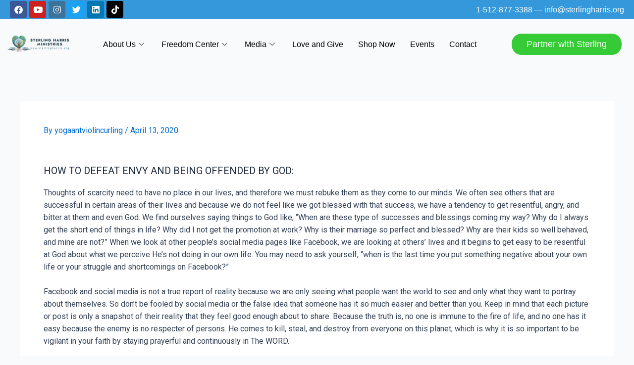

--- FILE ---
content_type: text/css
request_url: https://sterlingharris.org/wp-content/uploads/elementor/css/post-7.css?ver=1713922773
body_size: 695
content:
.elementor-7 .elementor-element.elementor-element-d6be1a9 > .elementor-container{max-width:1240px;}.elementor-7 .elementor-element.elementor-element-d6be1a9:not(.elementor-motion-effects-element-type-background), .elementor-7 .elementor-element.elementor-element-d6be1a9 > .elementor-motion-effects-container > .elementor-motion-effects-layer{background-color:var( --e-global-color-primary );}.elementor-7 .elementor-element.elementor-element-d6be1a9{transition:background 0.3s, border 0.3s, border-radius 0.3s, box-shadow 0.3s;margin-top:0px;margin-bottom:0px;padding:2px 20px 2px 20px;}.elementor-7 .elementor-element.elementor-element-d6be1a9 > .elementor-background-overlay{transition:background 0.3s, border-radius 0.3s, opacity 0.3s;}.elementor-7 .elementor-element.elementor-element-539a4b5 > .elementor-element-populated{margin:0px 0px 0px 0px;--e-column-margin-right:0px;--e-column-margin-left:0px;padding:0px 0px 0px 0px;}.elementor-7 .elementor-element.elementor-element-b48cfd2 .elementor-repeater-item-08f3519.elementor-social-icon{background-color:#3C739B;}.elementor-7 .elementor-element.elementor-element-b48cfd2 .elementor-repeater-item-3cffdc8.elementor-social-icon{background-color:#000000;}.elementor-7 .elementor-element.elementor-element-b48cfd2{--grid-template-columns:repeat(0, auto);--icon-size:17px;--grid-column-gap:5px;--grid-row-gap:0px;}.elementor-7 .elementor-element.elementor-element-b48cfd2 .elementor-widget-container{text-align:left;}.elementor-bc-flex-widget .elementor-7 .elementor-element.elementor-element-e18fbb7.elementor-column .elementor-widget-wrap{align-items:center;}.elementor-7 .elementor-element.elementor-element-e18fbb7.elementor-column.elementor-element[data-element_type="column"] > .elementor-widget-wrap.elementor-element-populated{align-content:center;align-items:center;}.elementor-7 .elementor-element.elementor-element-e18fbb7 > .elementor-element-populated{margin:0px 0px 0px 0px;--e-column-margin-right:0px;--e-column-margin-left:0px;padding:0px 0px 0px 0px;}.elementor-7 .elementor-element.elementor-element-894ce61{text-align:right;color:#FFFFFF;font-family:"Arial", Sans-serif;font-size:16px;font-weight:400;}.elementor-7 .elementor-element.elementor-element-894ce61 > .elementor-widget-container{margin:0px 0px 0px 0px;padding:0px 0px 0px 0px;}.elementor-7 .elementor-element.elementor-element-6cb89b3 > .elementor-container{max-width:1270px;}.elementor-7 .elementor-element.elementor-element-6cb89b3{padding:016px 0px 16px 0px;}.elementor-bc-flex-widget .elementor-7 .elementor-element.elementor-element-59f7659.elementor-column .elementor-widget-wrap{align-items:center;}.elementor-7 .elementor-element.elementor-element-59f7659.elementor-column.elementor-element[data-element_type="column"] > .elementor-widget-wrap.elementor-element-populated{align-content:center;align-items:center;}.elementor-7 .elementor-element.elementor-element-9657a95{text-align:left;}.elementor-7 .elementor-element.elementor-element-9657a95 img{width:124px;}.elementor-bc-flex-widget .elementor-7 .elementor-element.elementor-element-1cdf582.elementor-column .elementor-widget-wrap{align-items:center;}.elementor-7 .elementor-element.elementor-element-1cdf582.elementor-column.elementor-element[data-element_type="column"] > .elementor-widget-wrap.elementor-element-populated{align-content:center;align-items:center;}.elementor-7 .elementor-element.elementor-element-62c8cb3 .elementskit-menu-container{height:50px;border-radius:0px 0px 0px 0px;}.elementor-7 .elementor-element.elementor-element-62c8cb3 .elementskit-navbar-nav > li > a{font-family:"Arial", Sans-serif;font-size:16px;font-weight:400;color:#000000;padding:0px 15px 0px 15px;}.elementor-7 .elementor-element.elementor-element-62c8cb3 .elementskit-navbar-nav > li > a:hover{color:#3498DB;}.elementor-7 .elementor-element.elementor-element-62c8cb3 .elementskit-navbar-nav > li > a:focus{color:#3498DB;}.elementor-7 .elementor-element.elementor-element-62c8cb3 .elementskit-navbar-nav > li > a:active{color:#3498DB;}.elementor-7 .elementor-element.elementor-element-62c8cb3 .elementskit-navbar-nav > li:hover > a{color:#3498DB;}.elementor-7 .elementor-element.elementor-element-62c8cb3 .elementskit-navbar-nav > li:hover > a .elementskit-submenu-indicator{color:#3498DB;}.elementor-7 .elementor-element.elementor-element-62c8cb3 .elementskit-navbar-nav > li > a:hover .elementskit-submenu-indicator{color:#3498DB;}.elementor-7 .elementor-element.elementor-element-62c8cb3 .elementskit-navbar-nav > li > a:focus .elementskit-submenu-indicator{color:#3498DB;}.elementor-7 .elementor-element.elementor-element-62c8cb3 .elementskit-navbar-nav > li > a:active .elementskit-submenu-indicator{color:#3498DB;}.elementor-7 .elementor-element.elementor-element-62c8cb3 .elementskit-navbar-nav > li.current-menu-item > a{color:#3498DB;}.elementor-7 .elementor-element.elementor-element-62c8cb3 .elementskit-navbar-nav > li.current-menu-ancestor > a{color:#3498DB;}.elementor-7 .elementor-element.elementor-element-62c8cb3 .elementskit-navbar-nav > li.current-menu-ancestor > a .elementskit-submenu-indicator{color:#3498DB;}.elementor-7 .elementor-element.elementor-element-62c8cb3 .elementskit-navbar-nav > li > a .elementskit-submenu-indicator{color:#3A3A3A;fill:#3A3A3A;}.elementor-7 .elementor-element.elementor-element-62c8cb3 .elementskit-navbar-nav > li > a .ekit-submenu-indicator-icon{color:#3A3A3A;fill:#3A3A3A;}.elementor-7 .elementor-element.elementor-element-62c8cb3 .elementskit-navbar-nav .elementskit-submenu-panel > li > a{font-family:"Arial", Sans-serif;font-size:16px;line-height:23px;padding:15px 15px 15px 15px;color:#000000;background-color:var( --e-global-color-astglobalcolor5 );border-style:solid;border-width:0px 0px 1px 0px;border-color:#D9D7D7;}.elementor-7 .elementor-element.elementor-element-62c8cb3 .elementskit-navbar-nav .elementskit-submenu-panel > li > a:hover{color:#1C93E3;}.elementor-7 .elementor-element.elementor-element-62c8cb3 .elementskit-navbar-nav .elementskit-submenu-panel > li > a:focus{color:#1C93E3;}.elementor-7 .elementor-element.elementor-element-62c8cb3 .elementskit-navbar-nav .elementskit-submenu-panel > li > a:active{color:#1C93E3;}.elementor-7 .elementor-element.elementor-element-62c8cb3 .elementskit-navbar-nav .elementskit-submenu-panel > li:hover > a{color:#1C93E3;}.elementor-7 .elementor-element.elementor-element-62c8cb3 .elementskit-navbar-nav .elementskit-submenu-panel > li.current-menu-item > a{color:#1C93E3 !important;background-color:var( --e-global-color-astglobalcolor5 );}.elementor-7 .elementor-element.elementor-element-62c8cb3 .elementskit-submenu-panel{padding:0px 0px 0px 0px;}.elementor-7 .elementor-element.elementor-element-62c8cb3 .elementskit-navbar-nav .elementskit-submenu-panel{border-radius:0px 0px 0px 0px;min-width:220px;}.elementor-7 .elementor-element.elementor-element-62c8cb3 .elementskit-menu-hamburger{float:right;background-color:#37CA37;}.elementor-7 .elementor-element.elementor-element-62c8cb3 .elementskit-menu-hamburger .elementskit-menu-hamburger-icon{background-color:#FFFFFF;}.elementor-7 .elementor-element.elementor-element-62c8cb3 .elementskit-menu-hamburger > .ekit-menu-icon{color:#FFFFFF;}.elementor-7 .elementor-element.elementor-element-62c8cb3 .elementskit-menu-hamburger:hover .elementskit-menu-hamburger-icon{background-color:rgba(0, 0, 0, 0.5);}.elementor-7 .elementor-element.elementor-element-62c8cb3 .elementskit-menu-hamburger:hover > .ekit-menu-icon{color:rgba(0, 0, 0, 0.5);}.elementor-7 .elementor-element.elementor-element-62c8cb3 .elementskit-menu-close{background-color:#37CA37;color:#FFFFFF;}.elementor-7 .elementor-element.elementor-element-62c8cb3 .elementskit-menu-close:hover{color:rgba(0, 0, 0, 0.5);}.elementor-bc-flex-widget .elementor-7 .elementor-element.elementor-element-2bc50c0.elementor-column .elementor-widget-wrap{align-items:center;}.elementor-7 .elementor-element.elementor-element-2bc50c0.elementor-column.elementor-element[data-element_type="column"] > .elementor-widget-wrap.elementor-element-populated{align-content:center;align-items:center;}.elementor-7 .elementor-element.elementor-element-471a3bf .elementor-button{font-family:"Arial", Sans-serif;font-size:18px;font-weight:500;line-height:23px;background-color:#37CA37;border-style:none;border-radius:20px 20px 20px 20px;padding:10px 030px 10px 030px;}.elementor-7 .elementor-element.elementor-element-471a3bf .elementor-button:hover, .elementor-7 .elementor-element.elementor-element-471a3bf .elementor-button:focus{background-color:#3498DA;border-color:#FFFFFF;}@media(max-width:1024px){.elementor-7 .elementor-element.elementor-element-62c8cb3 .elementskit-nav-identity-panel{padding:10px 0px 10px 0px;}.elementor-7 .elementor-element.elementor-element-62c8cb3 .elementskit-menu-container{max-width:350px;border-radius:0px 0px 0px 0px;}.elementor-7 .elementor-element.elementor-element-62c8cb3 .elementskit-navbar-nav > li > a{color:#000000;padding:10px 15px 10px 15px;}.elementor-7 .elementor-element.elementor-element-62c8cb3 .elementskit-navbar-nav .elementskit-submenu-panel > li > a{padding:15px 15px 15px 15px;}.elementor-7 .elementor-element.elementor-element-62c8cb3 .elementskit-navbar-nav .elementskit-submenu-panel{border-radius:0px 0px 0px 0px;}.elementor-7 .elementor-element.elementor-element-62c8cb3 .elementskit-menu-hamburger{padding:8px 8px 8px 8px;width:45px;border-radius:3px;}.elementor-7 .elementor-element.elementor-element-62c8cb3 .elementskit-menu-close{padding:8px 8px 8px 8px;margin:12px 12px 12px 12px;width:45px;border-radius:3px;}.elementor-7 .elementor-element.elementor-element-62c8cb3 .elementskit-nav-logo > img{max-width:160px;max-height:60px;}.elementor-7 .elementor-element.elementor-element-62c8cb3 .elementskit-nav-logo{margin:5px 0px 5px 0px;padding:5px 5px 5px 5px;}}@media(min-width:768px){.elementor-7 .elementor-element.elementor-element-59f7659{width:14%;}.elementor-7 .elementor-element.elementor-element-1cdf582{width:66%;}.elementor-7 .elementor-element.elementor-element-2bc50c0{width:19.333%;}}@media(max-width:767px){.elementor-7 .elementor-element.elementor-element-59f7659{width:50%;}.elementor-7 .elementor-element.elementor-element-1cdf582{width:50%;}.elementor-7 .elementor-element.elementor-element-62c8cb3 .elementskit-menu-container{background-color:var( --e-global-color-astglobalcolor5 );}.elementor-7 .elementor-element.elementor-element-62c8cb3 .elementskit-navbar-nav > li > a:hover{color:#3498DB;}.elementor-7 .elementor-element.elementor-element-62c8cb3 .elementskit-navbar-nav > li > a:focus{color:#3498DB;}.elementor-7 .elementor-element.elementor-element-62c8cb3 .elementskit-navbar-nav > li > a:active{color:#3498DB;}.elementor-7 .elementor-element.elementor-element-62c8cb3 .elementskit-navbar-nav > li:hover > a{color:#3498DB;}.elementor-7 .elementor-element.elementor-element-62c8cb3 .elementskit-navbar-nav > li:hover > a .elementskit-submenu-indicator{color:#3498DB;}.elementor-7 .elementor-element.elementor-element-62c8cb3 .elementskit-navbar-nav > li > a:hover .elementskit-submenu-indicator{color:#3498DB;}.elementor-7 .elementor-element.elementor-element-62c8cb3 .elementskit-navbar-nav > li > a:focus .elementskit-submenu-indicator{color:#3498DB;}.elementor-7 .elementor-element.elementor-element-62c8cb3 .elementskit-navbar-nav > li > a:active .elementskit-submenu-indicator{color:#3498DB;}.elementor-7 .elementor-element.elementor-element-62c8cb3 .elementskit-navbar-nav > li.current-menu-item > a{color:#3498DB;}.elementor-7 .elementor-element.elementor-element-62c8cb3 .elementskit-navbar-nav > li.current-menu-ancestor > a{color:#3498DB;}.elementor-7 .elementor-element.elementor-element-62c8cb3 .elementskit-navbar-nav > li.current-menu-ancestor > a .elementskit-submenu-indicator{color:#3498DB;}.elementor-7 .elementor-element.elementor-element-62c8cb3 .elementskit-navbar-nav > li > a .elementskit-submenu-indicator{color:#000000;fill:#000000;}.elementor-7 .elementor-element.elementor-element-62c8cb3 .elementskit-navbar-nav > li > a .ekit-submenu-indicator-icon{color:#000000;fill:#000000;}.elementor-7 .elementor-element.elementor-element-62c8cb3 .elementskit-navbar-nav .elementskit-submenu-panel > li > a:hover{color:#3498DB;}.elementor-7 .elementor-element.elementor-element-62c8cb3 .elementskit-navbar-nav .elementskit-submenu-panel > li > a:focus{color:#3498DB;}.elementor-7 .elementor-element.elementor-element-62c8cb3 .elementskit-navbar-nav .elementskit-submenu-panel > li > a:active{color:#3498DB;}.elementor-7 .elementor-element.elementor-element-62c8cb3 .elementskit-navbar-nav .elementskit-submenu-panel > li:hover > a{color:#3498DB;}.elementor-7 .elementor-element.elementor-element-62c8cb3 .elementskit-nav-logo > img{max-width:120px;max-height:50px;}}

--- FILE ---
content_type: text/css
request_url: https://sterlingharris.org/wp-content/uploads/elementor/css/post-1413.css?ver=1713922773
body_size: 351
content:
.elementor-1413 .elementor-element.elementor-element-6f16ddb0 > .elementor-container{max-width:1200px;}.elementor-1413 .elementor-element.elementor-element-6f16ddb0{margin-top:0px;margin-bottom:0px;padding:50px 0px 30px 0px;}.elementor-1413 .elementor-element.elementor-element-135d8d09 > .elementor-element-populated{margin:0px 0px 0px 0px;--e-column-margin-right:0px;--e-column-margin-left:0px;padding:0px 0px 0px 0px;}.elementor-1413 .elementor-element.elementor-element-39a263e1{text-align:left;font-family:"Arial", Sans-serif;font-size:16px;font-weight:400;line-height:29.7px;}.elementor-1413 .elementor-element.elementor-element-218676be .elementor-repeater-item-08f3519.elementor-social-icon{background-color:#3C739B;}.elementor-1413 .elementor-element.elementor-element-218676be .elementor-repeater-item-3cffdc8.elementor-social-icon{background-color:#000000;}.elementor-1413 .elementor-element.elementor-element-218676be{--grid-template-columns:repeat(0, auto);--icon-size:17px;--grid-column-gap:5px;--grid-row-gap:0px;}.elementor-1413 .elementor-element.elementor-element-218676be .elementor-widget-container{text-align:left;}.elementor-1413 .elementor-element.elementor-element-218676be > .elementor-widget-container{margin:-15px 0px 0px 0px;padding:0px 0px 0px 0px;}.elementor-1413 .elementor-element.elementor-element-6dee276e > .elementor-element-populated{margin:0px 0px 0px 0px;--e-column-margin-right:0px;--e-column-margin-left:0px;padding:0px 0px 0px 30px;}.elementor-1413 .elementor-element.elementor-element-7e87e2f0 .elementor-heading-title{color:#192730;font-family:"Montserrat", Sans-serif;font-size:15px;font-weight:600;line-height:21px;}.elementor-1413 .elementor-element.elementor-element-2a15ca90 .elementor-icon-list-items:not(.elementor-inline-items) .elementor-icon-list-item:not(:last-child){padding-bottom:calc(10px/2);}.elementor-1413 .elementor-element.elementor-element-2a15ca90 .elementor-icon-list-items:not(.elementor-inline-items) .elementor-icon-list-item:not(:first-child){margin-top:calc(10px/2);}.elementor-1413 .elementor-element.elementor-element-2a15ca90 .elementor-icon-list-items.elementor-inline-items .elementor-icon-list-item{margin-right:calc(10px/2);margin-left:calc(10px/2);}.elementor-1413 .elementor-element.elementor-element-2a15ca90 .elementor-icon-list-items.elementor-inline-items{margin-right:calc(-10px/2);margin-left:calc(-10px/2);}body.rtl .elementor-1413 .elementor-element.elementor-element-2a15ca90 .elementor-icon-list-items.elementor-inline-items .elementor-icon-list-item:after{left:calc(-10px/2);}body:not(.rtl) .elementor-1413 .elementor-element.elementor-element-2a15ca90 .elementor-icon-list-items.elementor-inline-items .elementor-icon-list-item:after{right:calc(-10px/2);}.elementor-1413 .elementor-element.elementor-element-2a15ca90 .elementor-icon-list-icon i{transition:color 0.3s;}.elementor-1413 .elementor-element.elementor-element-2a15ca90 .elementor-icon-list-icon svg{transition:fill 0.3s;}.elementor-1413 .elementor-element.elementor-element-2a15ca90{--e-icon-list-icon-size:20px;--icon-vertical-offset:0px;}.elementor-1413 .elementor-element.elementor-element-2a15ca90 .elementor-icon-list-icon{padding-right:0px;}.elementor-1413 .elementor-element.elementor-element-2a15ca90 .elementor-icon-list-item > .elementor-icon-list-text, .elementor-1413 .elementor-element.elementor-element-2a15ca90 .elementor-icon-list-item > a{font-family:"Arial", Sans-serif;font-size:14px;font-weight:400;text-decoration:none;line-height:24px;}.elementor-1413 .elementor-element.elementor-element-2a15ca90 .elementor-icon-list-text{color:#192730;transition:color 0.3s;}.elementor-1413 .elementor-element.elementor-element-2a15ca90 > .elementor-widget-container{margin:10px 0px 0px 0px;padding:0px 0px 0px 0px;}.elementor-1413 .elementor-element.elementor-element-2a64b25b > .elementor-element-populated{margin:0px 0px 0px 0px;--e-column-margin-right:0px;--e-column-margin-left:0px;padding:0px 0px 0px 0px;}.elementor-1413 .elementor-element.elementor-element-18ff3118 img{border-style:none;}.elementor-1413 .elementor-element.elementor-element-18ff3118 > .elementor-widget-container{margin:0px 0px 0px 0px;padding:20px 20px 20px 20px;border-style:solid;border-width:1px 1px 1px 1px;border-color:#E8E8E8;}.elementor-1413 .elementor-element.elementor-element-5d99da7d:not(.elementor-motion-effects-element-type-background), .elementor-1413 .elementor-element.elementor-element-5d99da7d > .elementor-motion-effects-container > .elementor-motion-effects-layer{background-color:#0089E5;}.elementor-1413 .elementor-element.elementor-element-5d99da7d{transition:background 0.3s, border 0.3s, border-radius 0.3s, box-shadow 0.3s;margin-top:0px;margin-bottom:0px;padding:30px 0px 0px 0px;}.elementor-1413 .elementor-element.elementor-element-5d99da7d > .elementor-background-overlay{transition:background 0.3s, border-radius 0.3s, opacity 0.3s;}.elementor-1413 .elementor-element.elementor-element-5795a31b{text-align:left;color:#FFFFFF;font-family:"Arial", Sans-serif;font-size:16px;font-weight:400;text-decoration:none;line-height:29.7px;}@media(max-width:1024px){.elementor-1413 .elementor-element.elementor-element-6f16ddb0{padding:50px 20px 30px 20px;}.elementor-1413 .elementor-element.elementor-element-39a263e1{text-align:left;}.elementor-1413 .elementor-element.elementor-element-5795a31b{text-align:center;}}@media(max-width:767px){.elementor-1413 .elementor-element.elementor-element-6f16ddb0{padding:50px 20px 0px 20px;}.elementor-1413 .elementor-element.elementor-element-39a263e1{text-align:left;}.elementor-1413 .elementor-element.elementor-element-6dee276e > .elementor-element-populated{padding:30px 0px 0px 0px;}.elementor-1413 .elementor-element.elementor-element-2a15ca90 > .elementor-widget-container{margin:0px 0px 30px 0px;padding:0px 0px 0px 0px;}.elementor-1413 .elementor-element.elementor-element-2a64b25b > .elementor-element-populated{margin:0px 0px 0px 0px;--e-column-margin-right:0px;--e-column-margin-left:0px;padding:0px 0px 0px 0px;}.elementor-1413 .elementor-element.elementor-element-5795a31b{text-align:left;}}@media(min-width:768px){.elementor-1413 .elementor-element.elementor-element-135d8d09{width:35%;}.elementor-1413 .elementor-element.elementor-element-6dee276e{width:19.333%;}.elementor-1413 .elementor-element.elementor-element-2a64b25b{width:45%;}}@media(max-width:1024px) and (min-width:768px){.elementor-1413 .elementor-element.elementor-element-135d8d09{width:40%;}.elementor-1413 .elementor-element.elementor-element-6dee276e{width:30%;}.elementor-1413 .elementor-element.elementor-element-2a64b25b{width:30%;}}